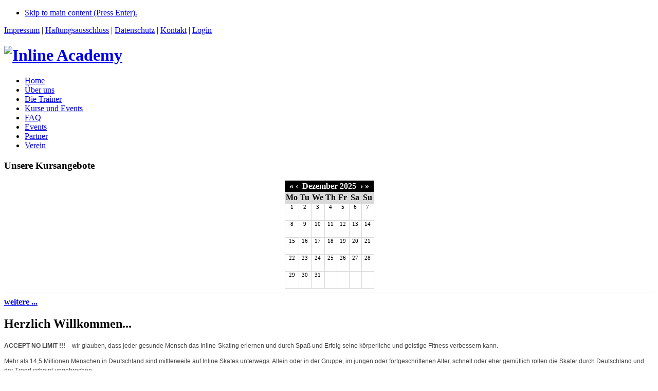

--- FILE ---
content_type: text/html; charset=utf-8
request_url: https://skatekurs.de/?view=featured&tp=0&sem_midx=-1&sem_jidx=0
body_size: 4477
content:
<!DOCTYPE html PUBLIC "-//W3C//DTD XHTML 1.0 Transitional//EN"
   "http://www.w3.org/TR/xhtml1/DTD/xhtml1-transitional.dtd">
<html xmlns="http://www.w3.org/1999/xhtml" xml:lang="de-de" lang="de-de" dir="ltr">
<head>
  <base href="https://skatekurs.de/" />
  <meta http-equiv="content-type" content="text/html; charset=utf-8" />
  <meta name="generator" content="Joomla! - Open Source Content Management" />
  <title>Inline Academy - Home</title>
  <link href="/?format=feed&amp;type=rss" rel="alternate" type="application/rss+xml" title="RSS 2.0" />
  <link href="/?format=feed&amp;type=atom" rel="alternate" type="application/atom+xml" title="Atom 1.0" />
  <link href="/templates/jyaml/favicon.ico" rel="shortcut icon" type="image/vnd.microsoft.icon" />
  <link rel="stylesheet" href="/templates/jyaml/css/base.layout.css" type="text/css" media="all"  />
  <link rel="stylesheet" href="/templates/jyaml/css/base.print.css" type="text/css" media="print"  />
  <link rel="stylesheet" href="/templates/jyaml/css/screen.responsive.css" type="text/css" media="all"  />
  <link rel="stylesheet" href="/templates/jyaml/css/navigation.vlist.css" type="text/css" media="all"  />
  <script src="/media/system/js/mootools-core.js" type="text/javascript"></script>
  <script src="/media/system/js/core.js" type="text/javascript"></script>
  <script src="/media/system/js/caption.js" type="text/javascript"></script>
  <script src="/templates/jyaml/script/tmpl.js" type="text/javascript"></script>
  <script src="/media/system/js/mootools-more.js" type="text/javascript"></script>
  <script type="text/javascript">
window.addEvent('load', function() {
				new JCaption('img.caption');
			});window.addEvent('domready', function() {
			$$('.hasTip').each(function(el) {
				var title = el.get('title');
				if (title) {
					var parts = title.split('::', 2);
					el.store('tip:title', parts[0]);
					el.store('tip:text', parts[1]);
				}
			});
			var JTooltips = new Tips($$('.hasTip'), { maxTitleChars: 50, fixed: false});
		}); if (typeof(JYAML) === 'undefined') { var JYAML = {}; } JYAML.get = function(type) { this.template = "jyaml"; this.templatePath = "/templates/jyaml"; this.imagePath = "/templates/jyaml/images"; this.scriptPath = "/templates/jyaml/script"; this.cssPath = "/templates/jyaml/css"; this.yamlPath = "/libraries/jyaml/yaml"; this.libraries = "/libraries/jyaml"; this.blankIMG = this.templatePath + "/images/blank.gif"; if(typeof(type) != 'undefined'){ return (typeof(this[type]) != 'undefined') ? this[type] : ''; } else { return this; } }; 
  </script>
  <!--[if IE 6]> <script type="text/javascript" src="/libraries/jyaml/assets/js/DD_belatedPNG_0.0.8a-min.js"></script> <![endif]-->
  <!--[if IE 6]> <script type="text/javascript">DD_belatedPNG.fix('img, div, p, span, li');</script> <![endif]-->
  <!--[if lte IE 6]> <style type="text/css">* html .page_margins { width:80em; width: expression((document.documentElement && document.documentElement.clientHeight) ? ((document.documentElement.clientWidth < 740) ? "740px" : ((document.documentElement.clientWidth > (80 * 16 * (parseInt(this.parentNode.currentStyle.fontSize) / 100))) ? "80em" : "auto" )) : ((document.body.clientWidth < 740) ? "740px" : ((document.body.clientWidth > (80 * 16 * (parseInt(this.parentNode.currentStyle.fontSize) / 100))) ? "80em" : "auto" ))); }</style> <![endif]-->
  <!--[if lte IE 7]> <link rel="stylesheet" href="/templates/jyaml/css/base.patch.css" type="text/css" media="all" /> <![endif]-->
</head>
<body class="tmpl-index html-default layout-3col_132">
  <a id="top" name="top"></a>
  <!-- skip link navigation -->
  <ul id="skiplinks"> <li><a class="skip" href="#content">Skip to main content (Press Enter).</a></li> </ul>
  <div class="page_margins">
    <div class="page">
      <!-- begin: #header -->
      <div id="header" role="banner">
                <div id="topnav" role="contentinfo">
            <div class="raw-links">
        <a href="/impressum.html" ><span class="item-title">Impressum</span></a> <span class="rawlink-spacer">|</span> <a href="/haftungsausschluss.html" ><span class="item-title">Haftungsausschluss</span></a> <span class="rawlink-spacer">|</span> <a href="/datenschutz.html" ><span class="item-title">Datenschutz</span></a> <span class="rawlink-spacer">|</span> <a href="/kontakt.html" ><span class="item-title">Kontakt</span></a> <span class="rawlink-spacer">|</span> <a href="/administrator" ><span class="item-title">Login</span></a>  </div>
        </div>
                <h1>
          <a href="/">
                          <img src="/images/img/Logo_Skatekurs4.gif" width="206" height="107" alt="Inline Academy" class="site-logo" />                      </a>
        </h1>
              </div>
      <!-- end: #header -->
            <!-- begin: main content area #main -->
      <div id="main">
                <!-- begin: #col1 - first float column -->
        <div id="col1" role="complementary">
          <div id="col1_content" class="clearfix">
    <div class="moduletable">
          <div class="vlist">
  <ul class="menu">
<li class="item-101 item-first item-count0 current active level1 viewLevel0 type-component"><a class="current_link active_link" href="/" ><span class="item-title">Home</span></a></li><li class="item-115 item-count1 level1 viewLevel0 type-component"><a href="/ueber-uns.html" ><span class="item-title">Über uns</span></a></li><li class="item-113 item-count2 level1 viewLevel0 type-component"><a href="/trainer.html" ><span class="item-title">Die Trainer</span></a></li><li class="item-130 item-count3 level1 viewLevel0 type-component"><a href="/kurse.html" ><span class="item-title">Kurse und Events</span></a></li><li class="item-121 item-count4 level1 viewLevel0 type-component"><a href="/faq.html" ><span class="item-title">FAQ</span></a></li><li class="item-150 item-count5 level1 viewLevel0 type-component"><a href="/events.html" ><span class="item-title">Events</span></a></li><li class="item-151 item-count6 level1 viewLevel0 type-component"><a href="/partner.html" ><span class="item-title">Partner</span></a></li><li class="item-157 item-last item-count7 level1 viewLevel0 type-url"><a href="http://www.sportfreunde-seeheim.de" target="_blank" ><span class="item-title">Verein</span></a></li></ul></div>    </div>
          </div>
        </div>
        <!-- end: #col1 -->
                <!-- begin: #col2 second float column -->
        <div id="col2" role="complementary">
          <div id="col2_content" class="clearfix">
                            <div class="moduletable">
          <h3 class="module-heading">Unsere Kursangebote</h3>          <center><table style="border-spacing:0px;border-collapse:collapse;"><tr><td colspan="7" style="background-color:#000000;color:#FFFFFF;text-align:center;font-weight:bold;padding:2px;"><a href="/?view=featured&amp;tp=0&amp;sem_midx=-1&amp;sem_jidx=-1" style="color:#FFFFFF;font-weight:bold;text-decoration:none;">&laquo;</a>&nbsp;<a href="/?view=featured&amp;tp=0&amp;sem_midx=-2&amp;sem_jidx=0" style="color:#FFFFFF;font-weight:bold;text-decoration:none;">&lsaquo;</a>&nbsp;&nbsp;Dezember 2025&nbsp;&nbsp;<a href="/?view=featured&amp;tp=0&amp;sem_midx=0&amp;sem_jidx=0" style="color:#FFFFFF;font-weight:bold;text-decoration:none;">&rsaquo;</a>&nbsp;<a href="/?view=featured&amp;tp=0&amp;sem_midx=-1&amp;sem_jidx=1" style="color:#FFFFFF;font-weight:bold;text-decoration:none;">&raquo;</a></td></tr><tr><td style="font-weight:bold;text-align:center;padding:2px;background-color:#D9D9D9;width:20px;">Mo</td><td style="font-weight:bold;text-align:center;padding:2px;background-color:#D9D9D9;width:20px;">Tu</td><td style="font-weight:bold;text-align:center;padding:2px;background-color:#D9D9D9;width:20px;">We</td><td style="font-weight:bold;text-align:center;padding:2px;background-color:#D9D9D9;width:20px;">Th</td><td style="font-weight:bold;text-align:center;padding:2px;background-color:#D9D9D9;width:20px;">Fr</td><td style="font-weight:bold;text-align:center;padding:2px;background-color:#D9D9D9;width:20px;">Sa</td><td style="font-weight:bold;text-align:center;padding:2px;background-color:#D9D9D9;width:20px;">Su</td></tr><tr><td style="border:1px solid #D9D9D9;text-align:center;font-size:8pt;vertical-align:top;height:30px;">1<br /></td><td style="border:1px solid #D9D9D9;text-align:center;font-size:8pt;vertical-align:top;height:30px;">2<br /></td><td style="border:1px solid #D9D9D9;text-align:center;font-size:8pt;vertical-align:top;height:30px;">3<br /></td><td style="border:1px solid #D9D9D9;text-align:center;font-size:8pt;vertical-align:top;height:30px;">4<br /></td><td style="border:1px solid #D9D9D9;text-align:center;font-size:8pt;vertical-align:top;height:30px;">5<br /></td><td style="border:1px solid #D9D9D9;text-align:center;font-size:8pt;vertical-align:top;height:30px;">6<br /></td><td style="border:1px solid #D9D9D9;text-align:center;font-size:8pt;vertical-align:top;height:30px;">7<br /></td></tr><tr><td style="border:1px solid #D9D9D9;text-align:center;font-size:8pt;vertical-align:top;height:30px;">8<br /></td><td style="border:1px solid #D9D9D9;text-align:center;font-size:8pt;vertical-align:top;height:30px;">9<br /></td><td style="border:1px solid #D9D9D9;text-align:center;font-size:8pt;vertical-align:top;height:30px;">10<br /></td><td style="border:1px solid #D9D9D9;text-align:center;font-size:8pt;vertical-align:top;height:30px;">11<br /></td><td style="border:1px solid #D9D9D9;text-align:center;font-size:8pt;vertical-align:top;height:30px;">12<br /></td><td style="border:1px solid #D9D9D9;text-align:center;font-size:8pt;vertical-align:top;height:30px;">13<br /></td><td style="border:1px solid #D9D9D9;text-align:center;font-size:8pt;vertical-align:top;height:30px;">14<br /></td></tr><tr><td style="border:1px solid #D9D9D9;text-align:center;font-size:8pt;vertical-align:top;height:30px;">15<br /></td><td style="border:1px solid #D9D9D9;text-align:center;font-size:8pt;vertical-align:top;height:30px;">16<br /></td><td style="border:1px solid #D9D9D9;text-align:center;font-size:8pt;vertical-align:top;height:30px;">17<br /></td><td style="border:1px solid #D9D9D9;text-align:center;font-size:8pt;vertical-align:top;height:30px;">18<br /></td><td style="border:1px solid #D9D9D9;text-align:center;font-size:8pt;vertical-align:top;height:30px;">19<br /></td><td style="border:1px solid #D9D9D9;text-align:center;font-size:8pt;vertical-align:top;height:30px;">20<br /></td><td style="border:1px solid #D9D9D9;text-align:center;font-size:8pt;vertical-align:top;height:30px;">21<br /></td></tr><tr><td style="border:1px solid #D9D9D9;text-align:center;font-size:8pt;vertical-align:top;height:30px;">22<br /></td><td style="border:1px solid #D9D9D9;text-align:center;font-size:8pt;vertical-align:top;height:30px;">23<br /></td><td style="border:1px solid #D9D9D9;text-align:center;font-size:8pt;vertical-align:top;height:30px;">24<br /></td><td style="border:1px solid #D9D9D9;text-align:center;font-size:8pt;vertical-align:top;height:30px;">25<br /></td><td style="border:1px solid #D9D9D9;text-align:center;font-size:8pt;vertical-align:top;height:30px;">26<br /></td><td style="border:1px solid #D9D9D9;text-align:center;font-size:8pt;vertical-align:top;height:30px;">27<br /></td><td style="border:1px solid #D9D9D9;text-align:center;font-size:8pt;vertical-align:top;height:30px;">28<br /></td></tr><tr><td style="border:1px solid #D9D9D9;text-align:center;font-size:8pt;vertical-align:top;height:30px;">29<br /></td><td style="border:1px solid #D9D9D9;text-align:center;font-size:8pt;vertical-align:top;height:30px;">30<br /></td><td style="border:1px solid #D9D9D9;text-align:center;font-size:8pt;vertical-align:top;height:30px;">31<br /></td><td style="border:1px solid #D9D9D9;text-align:center;font-size:8pt;vertical-align:top;height:30px;">&nbsp;</td><td style="border:1px solid #D9D9D9;text-align:center;font-size:8pt;vertical-align:top;height:30px;">&nbsp;</td><td style="border:1px solid #D9D9D9;text-align:center;font-size:8pt;vertical-align:top;height:30px;">&nbsp;</td><td style="border:1px solid #D9D9D9;text-align:center;font-size:8pt;vertical-align:top;height:30px;">&nbsp;</td></tr></table></center></marquee><hr style='height:1px;color:#808080;background-color:#808080;border:0px;'><a href='/kurse/eventlist.html?sem_midx=-1&amp;sem_jidx=0'><b>weitere ...</b></a>    </div>
      <div class="moduletable">
<div id="fb-root"></div>
<script>(function(d, s, id) {
  var js, fjs = d.getElementsByTagName(s)[0];
  if (d.getElementById(id)) return;
  js = d.createElement(s); js.id = id;
  js.src = "//connect.facebook.net/de_DE/all.js#xfbml=1";
  fjs.parentNode.insertBefore(js, fjs);
}(document, 'script', 'facebook-jssdk'));</script>
	<div class="fb-like-box" 
	data-href="https://www.facebook.com/pages/InlineAcademy/157916790914673?ref=hl" 
	data-width="270" 
	data-height="350" 
	data-show-faces="0" 
	data-border-color="" 
	data-stream="0" 
	data-header="1"
	data-force-wall="false"></div>
    </div>
          </div>
        </div>
        <!-- end: #col2 -->
        <!-- begin: #col3 static column -->
        <div id="col3" role="main">
          <div id="col3_content" class="clearfix">
            <div id="col3_content_wrapper">
              <a id="content" name="content" class="skiplink-anchor"></a>
<div class="blog-featured">
<div class="items-leading">
      <div class="leading-0">
	<h2>
					Herzlich Willkommen...			</h2>
<p style="margin: 0px 0px 1em; padding: 0px; font-size: 12px; line-height: 1.5em; color: #444444; font-family: Arial, Helvetica, sans-serif; font-style: normal; font-variant: normal; font-weight: normal; letter-spacing: normal; orphans: 2; text-align: left; text-indent: 0px; text-transform: none; white-space: normal; widows: 2; word-spacing: 0px; -webkit-text-size-adjust: auto; -webkit-text-stroke-width: 0px;"><strong style="margin: 0px; padding: 0px; font-size: 12px; font-weight: bold;">ACCEPT NO LIMIT !!!</strong>  - wir glauben, dass jeder gesunde Mensch das Inline-Skating erlernen und durch Spaß und Erfolg seine körperliche und geistige Fitness verbessern kann.</p>
<p style="margin: 0px 0px 1em; padding: 0px; font-size: 12px; line-height: 1.5em; color: #444444; font-family: Arial, Helvetica, sans-serif; font-style: normal; font-variant: normal; font-weight: normal; letter-spacing: normal; orphans: 2; text-align: left; text-indent: 0px; text-transform: none; white-space: normal; widows: 2; word-spacing: 0px; -webkit-text-size-adjust: auto; -webkit-text-stroke-width: 0px;">Mehr als 14,5 Millionen Menschen in Deutschland sind mittlerweile auf Inline Skates unterwegs. Allein oder in der Gruppe, im jungen oder fortgeschrittenen Alter, schnell oder eher gemütlich rollen die Skater durch Deutschland und der Trend scheint ungebrochen.</p>
<p style="margin: 0px 0px 1em; padding: 0px; font-size: 12px; line-height: 1.5em; color: #444444; font-family: Arial, Helvetica, sans-serif; font-style: normal; font-variant: normal; font-weight: normal; letter-spacing: normal; orphans: 2; text-align: left; text-indent: 0px; text-transform: none; white-space: normal; widows: 2; word-spacing: 0px; -webkit-text-size-adjust: auto; -webkit-text-stroke-width: 0px;">Wir möchten mit unserem Kursangebot Kindern und Erwachsenen einen sicheren Start in das Inline-Skaten ermöglichen. Dem ambitionierteren Skater vermitteln wir fortgeschrittene Techniken. Nähere Informationen zu den einzelnen Kursen findet man in der Kursbeschreibung.</p>
<p style="margin: 0px 0px 1em; padding: 0px; font-size: 12px; line-height: 1.5em; color: #444444; font-family: Arial, Helvetica, sans-serif; font-style: normal; font-variant: normal; font-weight: normal; letter-spacing: normal; orphans: 2; text-align: left; text-indent: 0px; text-transform: none; white-space: normal; widows: 2; word-spacing: 0px; -webkit-text-size-adjust: auto; -webkit-text-stroke-width: 0px;"><span style="font-size: medium;"><strong> </strong></span></p>
<div class="item-separator"></div>
    </div>
      </div>
</div>
            </div>
          </div>
          <div id="ie_clearing">&nbsp;</div>
          <!-- End: IE Column Clearing -->
        </div>
        <!-- end: #col3 -->
      </div>
      <!-- end: #main -->
      <!-- begin: #footer -->
      <div id="footer" role="contentinfo">
        <div id="footer_content" class="clearfix">
          © 2026 Inline Academy
          <span class="float_right a-right" style="border-left:1px solid #ccc; padding-left:1em; margin-top:.5em;">
            <!-- **********************************************************************
              (de) Folgende Rückverlinkungen dürfen nur entfernt werden, wenn
                   Sie eine JYAML und/oder eine YAML Lizenz besitzen.
              (en) Following backlinks may be only removed, if
                   you are owner of a JYAML and/or a YAML license.
                :: http://www.jyaml.de
                :: http://www.yaml.de
            *********************************************************************** -->
            Layout based on
            <a href="http://www.jyaml.de/" target="_blank">JYAML</a> and
            <a href="http://www.yaml.de/" target="_blank">YAML</a>
            <!-- ****************************************************************** -->
            <br /><small>powered by <a href="http://www.hieblmedia.de/" target="_blank">HieblMedia</a></small>
          </span>
        </div>
      </div>
      <!-- end: #footer -->
    </div>
  </div>
<script type="text/javascript" src="/libraries/jyaml/yaml/core/js/yaml-focusfix.js"></script>
</body>
</html>